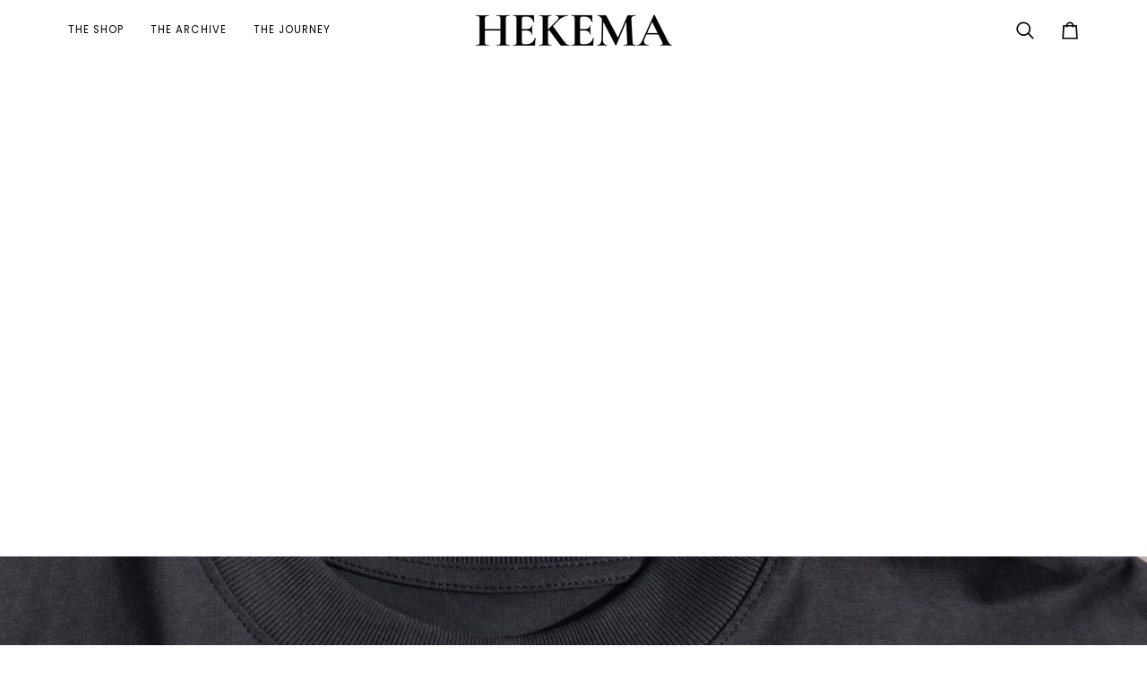

--- FILE ---
content_type: text/css
request_url: https://hekema.com/cdn/shop/t/6/assets/font-settings.css?v=136901148954609100541759333776
body_size: 252
content:
@font-face{font-family:Tenor Sans;font-weight:400;font-style:normal;font-display:swap;src:url(//hekema.com/cdn/fonts/tenor_sans/tenorsans_n4.966071a72c28462a9256039d3e3dc5b0cf314f65.woff2?h1=aGVrZW1hLmNvbQ&h2=aGVrZW1hLmFjY291bnQubXlzaG9waWZ5LmNvbQ&hmac=24f2a5016ba180332d6b868073f762fe4a5e99a89aa7fbcd88f849187fd8963f) format("woff2"),url(//hekema.com/cdn/fonts/tenor_sans/tenorsans_n4.2282841d948f9649ba5c3cad6ea46df268141820.woff?h1=aGVrZW1hLmNvbQ&h2=aGVrZW1hLmFjY291bnQubXlzaG9waWZ5LmNvbQ&hmac=0f4d8ae8484ecb3ec1d6405de59cc49f23d6b58949b2ab3d3350157ac222137f) format("woff")}@font-face{font-family:Poppins;font-weight:400;font-style:normal;font-display:swap;src:url(//hekema.com/cdn/fonts/poppins/poppins_n4.0ba78fa5af9b0e1a374041b3ceaadf0a43b41362.woff2?h1=aGVrZW1hLmNvbQ&h2=aGVrZW1hLmFjY291bnQubXlzaG9waWZ5LmNvbQ&hmac=b358ac6bfd36e84d1112b9200d5a45d4e23253b636cc4c1037aa942af3b64b00) format("woff2"),url(//hekema.com/cdn/fonts/poppins/poppins_n4.214741a72ff2596839fc9760ee7a770386cf16ca.woff?h1=aGVrZW1hLmNvbQ&h2=aGVrZW1hLmFjY291bnQubXlzaG9waWZ5LmNvbQ&hmac=ede3abe359596808e4abf4d2f25e5ac273230226bcd030a9019b6bf92bbe0c66) format("woff")}@font-face{font-family:Poppins;font-weight:400;font-style:normal;font-display:swap;src:url(//hekema.com/cdn/fonts/poppins/poppins_n4.0ba78fa5af9b0e1a374041b3ceaadf0a43b41362.woff2?h1=aGVrZW1hLmNvbQ&h2=aGVrZW1hLmFjY291bnQubXlzaG9waWZ5LmNvbQ&hmac=b358ac6bfd36e84d1112b9200d5a45d4e23253b636cc4c1037aa942af3b64b00) format("woff2"),url(//hekema.com/cdn/fonts/poppins/poppins_n4.214741a72ff2596839fc9760ee7a770386cf16ca.woff?h1=aGVrZW1hLmNvbQ&h2=aGVrZW1hLmFjY291bnQubXlzaG9waWZ5LmNvbQ&hmac=ede3abe359596808e4abf4d2f25e5ac273230226bcd030a9019b6bf92bbe0c66) format("woff")}@font-face{font-family:Poppins;font-weight:500;font-style:normal;font-display:swap;src:url(//hekema.com/cdn/fonts/poppins/poppins_n5.ad5b4b72b59a00358afc706450c864c3c8323842.woff2?h1=aGVrZW1hLmNvbQ&h2=aGVrZW1hLmFjY291bnQubXlzaG9waWZ5LmNvbQ&hmac=2df259cc8b1c32c130dbffa830094e6d1abd7144bdd450e2f22fdf82f53bd8a4) format("woff2"),url(//hekema.com/cdn/fonts/poppins/poppins_n5.33757fdf985af2d24b32fcd84c9a09224d4b2c39.woff?h1=aGVrZW1hLmNvbQ&h2=aGVrZW1hLmFjY291bnQubXlzaG9waWZ5LmNvbQ&hmac=30ca966822c8dfa6e0c3c8379e2e2f6f04054effc788649b539b1773387e80c4) format("woff")}@font-face{font-family:Poppins;font-weight:500;font-style:normal;font-display:swap;src:url(//hekema.com/cdn/fonts/poppins/poppins_n5.ad5b4b72b59a00358afc706450c864c3c8323842.woff2?h1=aGVrZW1hLmNvbQ&h2=aGVrZW1hLmFjY291bnQubXlzaG9waWZ5LmNvbQ&hmac=2df259cc8b1c32c130dbffa830094e6d1abd7144bdd450e2f22fdf82f53bd8a4) format("woff2"),url(//hekema.com/cdn/fonts/poppins/poppins_n5.33757fdf985af2d24b32fcd84c9a09224d4b2c39.woff?h1=aGVrZW1hLmNvbQ&h2=aGVrZW1hLmFjY291bnQubXlzaG9waWZ5LmNvbQ&hmac=30ca966822c8dfa6e0c3c8379e2e2f6f04054effc788649b539b1773387e80c4) format("woff")}@font-face{font-family:Poppins;font-weight:400;font-style:italic;font-display:swap;src:url(//hekema.com/cdn/fonts/poppins/poppins_i4.846ad1e22474f856bd6b81ba4585a60799a9f5d2.woff2?h1=aGVrZW1hLmNvbQ&h2=aGVrZW1hLmFjY291bnQubXlzaG9waWZ5LmNvbQ&hmac=92a45c84239a5d9c9800aa885aa40fe93c0442752042dde6e9bef437b572e384) format("woff2"),url(//hekema.com/cdn/fonts/poppins/poppins_i4.56b43284e8b52fc64c1fd271f289a39e8477e9ec.woff?h1=aGVrZW1hLmNvbQ&h2=aGVrZW1hLmFjY291bnQubXlzaG9waWZ5LmNvbQ&hmac=4763ecf54534d0f98a2863708828a003626cc1e99b18608f39bae9e9ccb2d9da) format("woff")}@font-face{font-family:Poppins;font-weight:500;font-style:italic;font-display:swap;src:url(//hekema.com/cdn/fonts/poppins/poppins_i5.6acfce842c096080e34792078ef3cb7c3aad24d4.woff2?h1=aGVrZW1hLmNvbQ&h2=aGVrZW1hLmFjY291bnQubXlzaG9waWZ5LmNvbQ&hmac=d7a19e3473872d2a6ed3d34ff221cc8d9efebc2e6152456441dce8408a5956ae) format("woff2"),url(//hekema.com/cdn/fonts/poppins/poppins_i5.a49113e4fe0ad7fd7716bd237f1602cbec299b3c.woff?h1=aGVrZW1hLmNvbQ&h2=aGVrZW1hLmFjY291bnQubXlzaG9waWZ5LmNvbQ&hmac=0bf3e2d269eb67e382b5ad4b234fb0ccde881cea98cc122b84dcd59b70b38926) format("woff")}
/*# sourceMappingURL=/cdn/shop/t/6/assets/font-settings.css.map?v=136901148954609100541759333776 */
